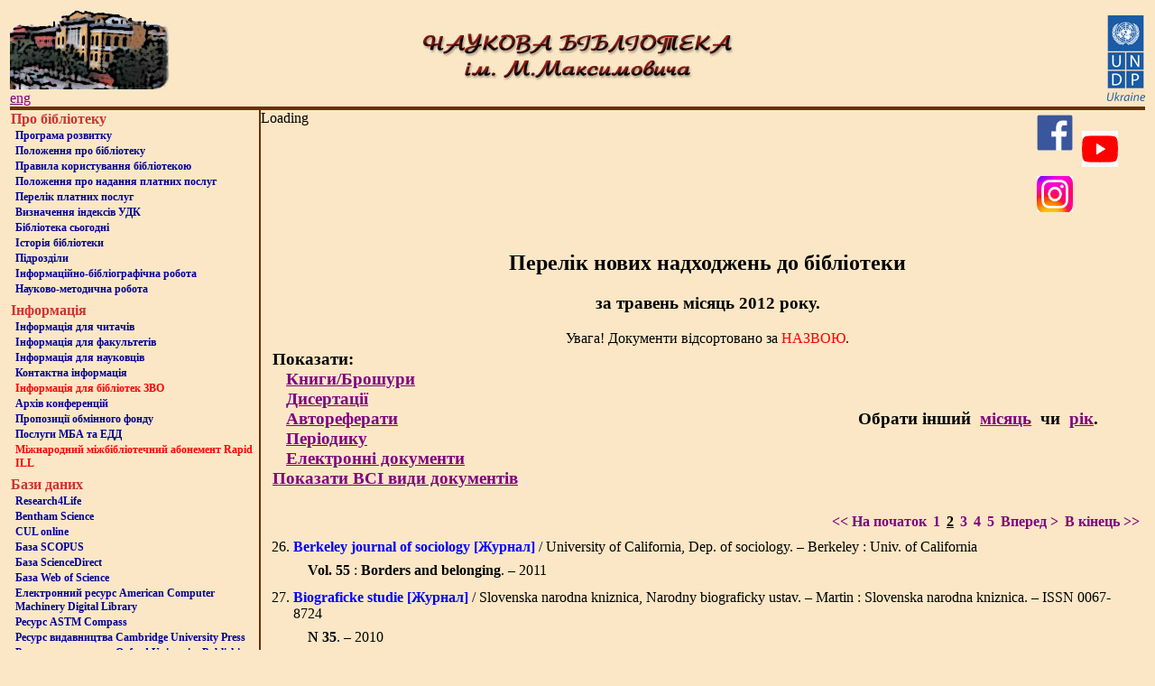

--- FILE ---
content_type: text/html; charset=WINDOWS-1251
request_url: http://www.library.univ.kiev.ua/ukr/elcat/new.php3?2&selector=0&year=2012&month=%F2%F0%E0%E2%E5%ED%FC&cid=110265
body_size: 83249
content:
<!DOCTYPE HTML PUBLIC "-//W3C//DTD HTML 4.0 Transitional//EN">
<html>
<head>
<meta http-equiv="Content-Type" content="text/html; charset=windows-1251">
<meta name="language" content="ua">
<meta name="robots" content="ALL">
<meta name="Author" content="Ruslan Yawdoshak, Irina Kravchenko, Mykola Dzham, Mykytenko Oleksiy">
<meta name="reply-to" content="www@library.univ.kiev.ua">
<meta name="Description" lang="ukr" content="Наукова бібліотека імені Михайла Максимовича цє структурний підрозділ Київського національного університету імені Тараса Шевченка,
та є однією з найбільших і найстаріших вузівських бібліотек. Веб-сайт бібліотеки містить електронний каталог наявних видань, інші онлайнові сервіси та багато різної інформації для читачів.">
<meta name="Description" lang="rus" content="Научная библиотека имени Михаила Максимовича - это структурное подразделение Киевского национального университета имени Тараса Шевченко, и является одной из наибольших и старейших вузовских библиотек. Веб-сайт библиотеки содержит электронный каталог изданий, имеющихся в наличии, другие онлайновые сервисы и много различной информации для читателей.">
<meta name="Description" lang="en" content="Maksymovych scientific library is a department of Kyiv national Taras Shevchenko university. This library is one of the largest and oldest university libraries. The library's Web-site contains electronic catalog, online services and much more useful information for readers.">
<meta name="Keywords" lang="ukr" content="бібліотека, максимович, університет, шевченко, київ, україна, електронний, каталог, книги, журнали, z3950">
<meta name="Keywords" lang="rus" content="библиотека, максимович, шевченко, киев, украина, электронный, каталог, книги, журналы, z3950">
<meta name="Keywords" lang="en" content="library, maksymovych, university, shevchenko, kyiv, ukraine, databases, catalogue, books, magazine, z3950">
<script language="JavaScript" type="text/javascript">
// <!--

  (function(i,s,o,g,r,a,m){i['GoogleAnalyticsObject']=r;i[r]=i[r]||function(){
  (i[r].q=i[r].q||[]).push(arguments)},i[r].l=1*new Date();a=s.createElement(o),
  m=s.getElementsByTagName(o)[0];a.async=1;a.src=g;m.parentNode.insertBefore(a,m)
  })(window,document,'script','//www.google-analytics.com/analytics.js','ga');
  ga('create', 'UA-73020337-1', 'auto');
  ga('send', 'pageview');
   

   function show_title(id, time)
   {
         document.getElementById(id).style.display='block';
         var t=setTimeout("document.getElementById('"+id+"').style.display='none';",time);
   }

   function show_title1(id)
   {
         document.getElementById(id).style.display="none";
   }

   function clear_form1()
   {
     if (document.search_f.title.value.length>0||document.search_f.author.value.length>0||document.search_f.publish.value.length>0||document.search_f.yearFst.value.length>0&&document.search_f.yearLst.value.length>0)
     {
                document.search_f.title.value="";
                document.search_f.author.value="";
                document.search_f.publish.value="";
                document.search_f.yearFst.value="";
                document.search_f.yearLst.value="";
     }
     document.search_f.docType.checked=true;
     document.search_f.docType1.checked=true;
     document.search_f.docType2.checked=true;
     document.search_f.docType3.checked=true;
     document.search_f.docType4.checked=true;
     document.search_f.docType5.checked=true;
     document.search_f.docType6.checked=true;
     document.search_f.authStrict1.checked=false;
     /*thematical search related fields*/
     /*
     if(document.search_f.hiddenThemes.value.length!=0 || document.search_f.themePath.value.length!=0)
     {
         document.search_f.hiddenThemes.value="";
         document.search_f.themePath.value="";
         document.getElementById('themeFormPlace').innerHTML="";
     }
     */
   }

   function clear_form()
   {
     if (document.search_f.title.value.length>0||document.search_f.author.value.length>0||document.search_f.publish.value.length>0||document.search_f.yearFst.value.length>0&&document.search_f.yearLst.value.length>0)
     {
                document.search_f.title.value="";
                document.search_f.author.value="";
                document.search_f.publish.value="";
                document.search_f.yearFst.value="";
                document.search_f.yearLst.value="";
     }

     /*thematical search related fields*/
     /*
     if(document.search_f.hiddenThemes.value.length!=0 || document.search_f.themePath.value.length!=0)
     {
         document.search_f.hiddenThemes.value="";
         document.search_f.themePath.value="";
         document.getElementById('themeFormPlace').innerHTML="";
     }
     */
   }

     function check_empty_t()
    {
        var almsg='';
        var almsq_tm=0;
        if(document.forms['search_f'].hiddenThemes3.value.length>0)
        {
           almsq_tm=1;
        }
        if (document.search_f.title.value.length==0&&document.search_f.author.value.length==0)
        {
                //alert("Ви не заповнили жодного з полів!");
                //return;
                almsg+='Поле "Автор" або "Назва" має бути заповненим!';
        }
        //else
        //{
        //if (document.search_f.title.value.length<3&&document.search_f.author.value.length==0&&document.search_f.publish.value.length==0&&document.search_f.yearFst.value.length==0&&document.search_f.yearLst.value.length==0)
        if(document.search_f.title.value.length<3&&document.search_f.title.value.length>0)
        {
            //alert("Поле 'Назва' повинно містити не менше 3-х символів!");
            almsg+='Поле "Назва" повинно містити не менше 3-х символів!';
        }
        //else
        //{
        //if (document.search_f.author.value.length<2&&document.search_f.title.value.length==0&&document.search_f.publish.value.length==0&&document.search_f.yearFst.value.length==0&&document.search_f.yearLst.value.length==0)
        if(document.search_f.author.value.length<2&&document.search_f.author.value.length>0)
        {
            //alert("Поле 'Автор' повинно містити не менше 2-х символів!");
            almsg+='\rПоле "Автор" повинно містити не менше 2-х символів!';
        }
        //else
        //{
        //if (document.search_f.title.value.length<3&&document.search_f.author.value.length<2&&document.search_f.publish.value.length==0&&document.search_f.yearFst.value.length==0&&document.search_f.yearLst.value.length==0)
        if((document.search_f.yearFst.value.length<4 && document.search_f.yearFst.value.length>0) || (document.search_f.yearLst.value.length<4 && document.search_f.yearLst.value.length>0))
        {
            //almsg='Поле "Назва" повинно містити не менше 3-х символів!\r';
            //almsg=almsg+'Поле "Автор" повинно містити не менше 2-х символів!';
            //alert(almsg);
            almsg+='\rПоля "Рік видання" мають складатися з 4-х цифр!';
        }

        //else
        //{
        if (almsq_tm==0)
        {
             if(almsg.length>0) alert(almsg);
             else document.search_f.submit();
        }else
        {
             document.search_f.submit();
        }
        //}
        //}
        //}
        //}

    }

    function check_empty_d()
    {
        var almsg='';
        if (document.search_f.title.value.length==0&&document.search_f.author.value.length==0)
        {
                //alert("Ви не заповнили жодного з полів!");
                //return;
                almsg+='Поле "Автор" або "Назва" має бути заповненим!';
        }
        //else
        //{
        //if (document.search_f.title.value.length<3&&document.search_f.author.value.length==0&&document.search_f.publish.value.length==0&&document.search_f.yearFst.value.length==0&&document.search_f.yearLst.value.length==0)
        if(document.search_f.title.value.length<3&&document.search_f.title.value.length>0)
        {
            //alert("Поле 'Назва' повинно містити не менше 3-х символів!");
            almsg+='Поле "Назва" повинно містити не менше 3-х символів!';
        }
        //else
        //{
        //if (document.search_f.author.value.length<2&&document.search_f.title.value.length==0&&document.search_f.publish.value.length==0&&document.search_f.yearFst.value.length==0&&document.search_f.yearLst.value.length==0)
        if(document.search_f.author.value.length<2&&document.search_f.author.value.length>0)
        {
            //alert("Поле 'Автор' повинно містити не менше 2-х символів!");
            almsg+='\rПоле "Автор" повинно містити не менше 2-х символів!';
        }
        //else
        //{
        //if (document.search_f.title.value.length<3&&document.search_f.author.value.length<2&&document.search_f.publish.value.length==0&&document.search_f.yearFst.value.length==0&&document.search_f.yearLst.value.length==0)
        if((document.search_f.yearFst.value.length<4 && document.search_f.yearFst.value.length>0) || (document.search_f.yearLst.value.length<4 && document.search_f.yearLst.value.length>0))
        {
            //almsg='Поле "Назва" повинно містити не менше 3-х символів!\r';
            //almsg=almsg+'Поле "Автор" повинно містити не менше 2-х символів!';
            //alert(almsg);
            almsg+='\rПоля "Рік видання" мають складатися з 4-х цифр!';
        }

        //else
        //{
        if(almsg.length>0) alert(almsg);
        else document.search_f.submit();
        //}
        //}
        //}
        //}

    }
        function err_opis_lib()        {             ermessage = prompt ("Вкажіть, будь ласка, помилку:","Опис помилки");         }
        function err_opis()        {                 alert("Дякуємо за повідомлення.\r Найближим часом помилку буде виправлено");         }
        function add_book()        {        alert("Документ додано до замовлення");         }
        function add_book1()        {        alert("Документ додано в список");         }
        function check_order_inf()
                {
                if (document.order_send_f.last_name.value.length==0||document.order_send_f.name.value.length==0||document.order_send_f.patr.value.length==0)
                        {
                        alert("Ви повинні заповнити всі поля!");
                        }
                        else
                                {
                                if (document.order_send_f.email.value.length!=0)
                                        {
                                        emailHasAt = document.order_send_f.email.value.indexOf('@');
                                        emailHasPeriod = document.order_send_f.email.value.indexOf('.');
                                if (emailHasAt == -1 || emailHasPeriod == -1)
                                        {
                                        alert("Неправильна e-mail адреса!\rБудь ласка, перевірте ще раз!");
                                        }
                                        else
                                                {
                                                document.order_send_f.submit();
                                                }
                                        }
                                                else document.order_send_f.submit();
                 }
         }
          function chg_col_l(theelement, onoff)
{
   if (onoff)
   {
      theelement.style.color = "#0000FF";
   }
   else
   {
      theelement.style.color = "#000099";
   }
}
function show(){
        helpWindow=window.open("","","width=620,height=450");
        helpWindow.document.write("<html><head><title>Допомога з використання системи замовлення книг</title></head><body>");
                helpWindow.document.write("<font size=1>");
        // helpWindow.document.write("Послідовність дій, яку потрібно виконати для замовлення книжок:<br>");
        helpWindow.document.write("<ol type='1' ><LI> Знайти потрібну Вам книжку в <A HREF='poshuk.php3' target='_blank'>електронній картотеці книг</a>.");
        helpWindow.document.write("<LI> Відкрити <B>детальний опис книжки</B> за допомогою натискання лівої кнопки миші на <B>короткому описі книжки</B> в таблиці результатів пошуку.");
        helpWindow.document.write("<LI> Натиснути кнопку '<B>Додати до замовлення</B>' в формі детального опису книжки.");
        helpWindow.document.write("<LI>Повторити пункти 1,2,3 для всіх необхідних Вам книжок.");
        helpWindow.document.write("<LI>Натиснути на напис '<B><U>Ваше замовлення</U></B>'.");
        helpWindow.document.write("<LI>В формі <B>перегляду замовлення</B> можна вилучити з замовлення будь-яку книгу, якщо, наприклад, Ви випадково додали її до замовлення.");
        helpWindow.document.write("<LI>Для оформлення замовлення потрібно натиснути '<U><B>Оформити замовлення</B></U>'.");
        helpWindow.document.write("<LI>Відкриється форма з запитом про наявність у Вас читацького квитка. Потрібно натиснути на кнопку '<B>Так</B>' або '<B>Ні</B>'.");
        helpWindow.document.write("<LI>В наступній формі, читачі, що мають читацький квиток, вказують його номер, а читачі без читацького квитка заповняють ПІБ, відношення до університету, E-mail. Також проводиться вибір місця видачі, на якому читач бажає отримати літературу, та натискається кнопка '<B>Замовити</B>'.");
                helpWindow.document.write("<LI>Після натискання кнопки '<B>Замовити</B>', система повідомить або про подання замовлення, або про помилку, та вкаже її причину.</ol>");
        helpWindow.document.write("Ваше замовлення буде розглянуто протягом 2-х годин (<I>в робочий час бібліотеки</I>), а результат буде повідомлений <B>електронною поштою</B>.<BR>Читачі, які мають <B>пластиковий читацький квиток</B>, можуть переглянути стан своїх замовлень та стан абонементу за допомогою <A HREF='order_history.php' target='_blank'><B>форми перегляду історії замовлень</B></A>.</font>");
        helpWindow.document.write("</body ></html>");
    helpWindow.document.close();
        }
        function checkWhich(evt) {
evt = (evt) ? evt : (window.event) ? window.event : '';
if (evt) {
   var thingPressed='';
   var elem=(evt.target)?evt.target:evt.srcElement;
   if (evt.which) {
      thingPressed=evt.which;
   } else {
        if (elem.type=='text') {
                   thingPressed=evt.keyCode;
                }
   }
   if (thingPressed=='13') {
   check_empty_d();
   }
}
return false;
}

function check_pin(evt) {
/* evt = (window.event) ? window.event : '';
 if (evt) {
   var elem=(evt.target)?evt.target:evt.srcElement;
   var thingPressed=evt.keyCode;
   if (elem.name=="db_user" && thingPressed=="16") {
                document.pin.reader.focus();
        }
 } else { return false;}

                if(event.keyCode=='113'){
                        document.pin.reader.focus();
                }
*/
}

function spamblockmailto (domain, account, text) {
 var myat = String.fromCharCode(64); // @
 document.write('<a href="mailto:');
 document.write(account + myat + domain);
 if (text==null || text.length==0) {
  document.write('">'); document.write(account + myat + domain);
 } else
  document.write('" title="'+text+'">'+text);
 document.write('<\/a>');
}
// -->
</script>

<title>Бібліотека :: Перелік нових надходжень за травень місяць 2012 року.</title>

<link rel=stylesheet type=text/css href=/css/common.css>
</head>
<body class="fon" link="Purple" vlink="#400040" alink="#C000C0">
 <table width="100%" border="0">
 <tr><td>

 <table width="100%" border="0" cellspacing="0" cellpadding="0">
 <colgroup width="33%">
 <colgroup width="34%">
 <colgroup width="33%">
  <tr>
    <td border=0 align="left"><a href="/ukr/title4.php3"><img src="/images/librarynew6.jpg" border=0 alt="Головна сторiнка"></a><BR>
        <A HREF="/eng/title4.php3">eng</A>
    </td>
        <td align="center"><img src="/images/zagolov.jpg" border=0 alt="Наукова бібліотека ім. М. Максимовича"></td>
        <td align="right"> <a href="http://www.undp.org.ua/ua" target="_blank"><img src="/images/undp.jpg"  border="0" alt="UNDP in Ukraine"></a>
                </td>
  </tr>
  <tr>
  </tr>
  <tr>
   <td bgcolor="#663300" colspan="3" align="left" width="100%" height="4">
   <!-- <img src="/images/Image5.jpg" height="4" border="0" alt=""> -->
   </td>
  </tr>

</table>


<table width="100%"  border="0" cellpadding="0" cellspacing="0" CLASS="fon">
<tr><td width="22%" valign="top" rowspan="2" >
   <table border="0" cellpadding="1" cellspacing="0">
    <tr><td class="topic">Про бiблiотеку</td></tr>
        <tr><td><div class="marglin"><a href="/ukr/about/programa_rozvytku_2020-2025.pdf" class=links onmouseover="chg_col_l(this, 1)" onmouseout="chg_col_l(this, 0)">Програма розвитку</a></div></td></tr>
        <tr><td><div class="marglin"><a href="/ukr/about/statut2022.php3" class=links onmouseover="chg_col_l(this, 1)" onmouseout="chg_col_l(this, 0)">Положення про бiблiотеку</a></div></td></tr>
        <tr><td><div class="marglin"><a href="/ukr/res/pravyla.pdf" class=links onmouseover="chg_col_l(this, 1)" onmouseout="chg_col_l(this, 0)">Правила користування бібліотекою</a></div></td></tr>
        <tr><td><div class="marglin"><a href="/ukr/res/pol_pl_poslug.pdf" class=links onmouseover="chg_col_l(this, 1)" onmouseout="chg_col_l(this, 0)">Положення про надання платних послуг</a></div></td></tr>
        <tr><td><div class="marglin"><a href="/ukr/res/pl_poslugi_20241001.pdf" class=links onmouseover="chg_col_l(this, 1)" onmouseout="chg_col_l(this, 0)">Перелік платних послуг</a></div></td></tr>
        <tr><td><div class="marglin"><a href="/ukr/res/udk_info.php3" class=links onmouseover="chg_col_l(this, 1)" onmouseout="chg_col_l(this, 0)">Визначення індексів УДК</a></div></td></tr>
<!--        <tr><td><div class="marglin"><a href="/ukr/about/eknutshir.pdf" class=links onmouseover="chg_col_l(this, 1)" onmouseout="chg_col_l(this, 0)">Положення про репозитарій</a></div></td></tr> -->
        <!--<tr><td><div class="marglin"><a href="/ukr/about/certification-2015.php3" class=links onmouseover="chg_col_l(this, 1)" onmouseout="chg_col_l(this, 0)">Атестація</a></div></td></tr>-->
<!--        <tr><td><div class="marglin"><a href="/ukr/rada/rada.php3" class=links onmouseover="chg_col_l(this, 1)" onmouseout="chg_col_l(this, 0)">Бібліотечна Рада</a></div></td></tr>-->
        <tr><td><div class="marglin"><a href="/ukr/about/lib_today.php3" class=links onmouseover="chg_col_l(this, 1)" onmouseout="chg_col_l(this, 0)">Бiблiотека сьогоднi</a></div></td></tr>
        <tr><td><div class="marglin"><a href="/ukr/about/history.php3" class=links onmouseover="chg_col_l(this, 1)" onmouseout="chg_col_l(this, 0)">Iсторiя бібліотеки </a></div></td></tr>
        <tr><td><div class="marglin"><a href="/ukr/about/pidrozdil2013.php3" class=links onmouseover="chg_col_l(this, 1)" onmouseout="chg_col_l(this, 0)">Пiдроздiли</a></div></td></tr>
        <tr><td><div class="marglin"><a href="/ukr/science/inbib.php3" class=links onmouseover="chg_col_l(this, 1)" onmouseout="chg_col_l(this, 0)">Інформаційно-бібліографічна робота</a></div></td></tr>
        <tr><td><div class="marglin"><a href="/ukr/about/metod.php3" class=links onmouseover="chg_col_l(this, 1)" onmouseout="chg_col_l(this, 0)">Науково-методична робота</a></div></td></tr>
        <!--<tr><td><div class="marglin"><a href="/ukr/science/corporate.php3" class=links onmouseover="chg_col_l(this, 1)" onmouseout="chg_col_l(this, 0)">Корпоративні проекти</a></div></td></tr>-->
    <tr><td class="topic"><div class=margup>Iнформацiя</div></td></tr>
        <tr><td><div class="marglin"><a href="/ukr/res/info.php3" class=links onmouseover="chg_col_l(this, 1)" onmouseout="chg_col_l(this, 0)">Iнформацiя для читачiв</a></div></td></tr>
        <tr><td><div class="marglin"><a href="/ukr/res/zamovl.php3" class=links onmouseover="chg_col_l(this, 1)" onmouseout="chg_col_l(this, 0)">Iнформацiя для факультетiв</a></div></td></tr>
        <tr><td><div class="marglin"><a href="/ukr/res/scientist_info.php3" class=links onmouseover="chg_col_l(this, 1)" onmouseout="chg_col_l(this, 0)">Інформація для науковців</a></div></td></tr>
        <tr><td><div class="marglin"><a href="/ukr/cont/contact.php3" class=links onmouseover="chg_col_l(this, 1)" onmouseout="chg_col_l(this, 0)">Контактна iнформацiя</a></div></td></tr>
        <tr><td><div class="marglin"><a href="/ukr/for_lib/docs.php3" class=links onmouseover="chg_col_l(this, 1)" onmouseout="chg_col_l(this, 0)"><font color="red">Інформація для бібліотек ЗВО</font></a></div></td></tr>
        <!--<tr><td><div class="marglin"><a href="/ukr/dovidnyk/index.php3" class=links onmouseover="chg_col_l(this, 1)" onmouseout="chg_col_l(this, 0)">Довідник бібліотек ВНЗ III-IV рівнів акредитації за 2007 рік</a></div></td></tr>-->
<!--        <tr><td><div class="marglin"><a href="/ukr/for_lib/konf-2019all.php3" class=links onmouseover="chg_col_l(this, 1)" onmouseout="chg_col_l(this, 0)"><font color=red>КОНФЕРЕНЦІЇ</font></a></div></td></tr> -->
        <!--<tr><td><div class="marglin"><a href="/ukr/for_lib/konf-2018all.php3" class=links onmouseover="chg_col_l(this, 1)" onmouseout="chg_col_l(this, 0)"><font color=red>КОНФЕРЕНЦІЇ 2018</font></a></div></td></tr>-->
        <!--<tr><td><div class="marglin"><a href="/ukr/for_lib/konf-2017all.php3" class=links onmouseover="chg_col_l(this, 1)" onmouseout="chg_col_l(this, 0)"><font color=red>КОНФЕРЕНЦІЇ 2017</font></a></div></td></tr>-->
        <!--<tr><td><div class="marglin"><a href="/ukr/for_lib/konf-2016all.php3" class=links onmouseover="chg_col_l(this, 1)" onmouseout="chg_col_l(this, 0)"><font color=red>КОНФЕРЕНЦІЇ 2016</font></a></div></td></tr>-->
        <!--<tr><td><div class="marglin"><a href="/ukr/for_lib/konf-2015all.php3" class=links onmouseover="chg_col_l(this, 1)" onmouseout="chg_col_l(this, 0)"><font color=red>КОНФЕРЕНЦІЇ 2015</font></a></div></td></tr>-->
        <!--<tr><td><div class="marglin"><a href="/ukr/for_lib/konf-2014all.php3" class=links onmouseover="chg_col_l(this, 1)" onmouseout="chg_col_l(this, 0)"><font color=red>КОНФЕРЕНЦІЇ 2014</font></a></div></td></tr>-->
        <!--<tr><td><div class="marglin"><a href="/ukr/for_lib/konf-2013all.php3" class=links onmouseover="chg_col_l(this, 1)" onmouseout="chg_col_l(this, 0)"><font color=red>КОНФЕРЕНЦІЇ 2013</font></a></div></td></tr>
        <tr><td><div class="marglin"><a href="/ukr/for_lib/konf-2012.php3" class=links onmouseover="chg_col_l(this, 1)" onmouseout="chg_col_l(this, 0)"><font color=red>КОНФЕРЕНЦІЯ 2012</font></a></div></td></tr>
        <tr><td><div class="marglin"><a href="/ukr/for_lib/konf-2012/decision_konf_2012.pdf" class=links onmouseover="chg_col_l(this, 1)" onmouseout="chg_col_l(this, 0)"><font color=red>Рішення конференції&nbsp;2012</font></a></div></td></tr>-->
        <!--<tr><td><div class="marglin"><a href="/ukr/for_lib/konf-2011t.php3" class=links onmouseover="chg_col_l(this, 1)" onmouseout="chg_col_l(this, 0)"><font color=red>Нарада у Тернополі</font></a></div></td></tr>
        <tr><td><div class="marglin"><a href="/ukr/for_lib/recommendation-2011.doc" class=links onmouseover="chg_col_l(this, 1)" onmouseout="chg_col_l(this, 0)">Рекомендації конференції 2011</a></div></td></tr>-->
        <!--<tr><td><div class="marglin"><a href="/ukr/for_lib/konf-2011.php3" class=links onmouseover="chg_col_l(this, 1)" onmouseout="chg_col_l(this, 0)"><font color=red>КОНФЕРЕНЦІЯ 2011</font></a></div></td></tr>-->
        <!--<tr><td><div class="marglin"><a href="/ukr/for_lib/uzhgor-2010.php3" class=links onmouseover="chg_col_l(this, 1)" onmouseout="chg_col_l(this, 0)">Нарада в Ужгороді</a></div></td></tr>-->
        <tr><td><div class="marglin"><a href="/ukr/for_lib/konf-all.php3" class=links onmouseover="chg_col_l(this, 1)" onmouseout="chg_col_l(this, 0)">Архів конференцій</a></div></td></tr>
        <!--<tr><td><div class="marglin"><a href="http://library.lp.edu.ua/node/154" class=links onmouseover="chg_col_l(this, 1)" onmouseout="chg_col_l(this, 0)"><font color=red>НУ "Львівська політехніка"</font></a></div></td></tr>-->
        <!--<tr><td><div class="marglin"><a href="/ukr/for_lib/konf-2009i.php3" class=links onmouseover="chg_col_l(this, 1)" onmouseout="chg_col_l(this, 0)"><font color=red>КОНФЕРЕНЦІЯ 2009 - ПОСЕЛЕННЯ</font></a></div></td></tr>-->
        <!--<tr><td><div class="marglin"><a href="/ukr/vystavka/200911/index.php3" class=links onmouseover="chg_col_l(this, 1)" onmouseout="chg_col_l(this, 0)"><font color=red>Каталог книжкової виставки</font></a></div></td></tr>-->
        <!--<tr><td><div class="marglin"><a href="/ukr/for_lib/konf-don-2009.php3" class=links onmouseover="chg_col_l(this, 1)" onmouseout="chg_col_l(this, 0)"><font color=red>КОНФЕРЕНЦІЯ ДонНУЕТ</font></a></div></td></tr>-->
        <!--<tr><td><div class="marglin"><a href="/ukr/for_lib/forum-20090717-info.doc" class=links onmouseover="chg_col_l(this, 1)" onmouseout="chg_col_l(this, 0)"><font color=red>МІЖНАРОДНИЙ ФОРУМ</font></a></div></td></tr>-->
        <!--<tr><td><div class="marglin"><a href="/ukr/for_lib/konf-2008.php3" class=links onmouseover="chg_col_l(this, 1)" onmouseout="chg_col_l(this, 0)">КОНФЕРЕНЦІЯ 2008</a></div></td></tr>-->
        <!--<tr><td><div class="marglin"><a href="/ukr/for_lib/stats-tab.doc" class=links onmouseover="chg_col_l(this, 1)" onmouseout="chg_col_l(this, 0)">УВАГА, СТАТ. ПОКАЗНИКИ!</a></div></td></tr>-->
        <tr><td><div class="marglin"><a href="/ukr/exchange/index.php3" class=links onmouseover="chg_col_l(this, 1)" onmouseout="chg_col_l(this, 0)">Пропозиції обмінного фонду</a></div></td></tr>
        <tr><td><div class="marglin"><a href="/ukr/mba/mba.php3" class=links onmouseover="chg_col_l(this, 1)" onmouseout="chg_col_l(this, 0)">Послуги МБА та ЕДД</a></div></td></tr>
        <tr><td><div class="marglin"><a href="/ukr/mba/rapid.php3" class=links onmouseover="chg_col_l(this, 1)" onmouseout="chg_col_l(this, 0)"><font color="red">Міжнародний міжбібліотечний абонемент Rapid ILL</font></a></div></td></tr>
        <!--<tr><td><div class="marglin"><a href="/ukr/vacancies/vacancy.php3" class=links onmouseover="chg_col_l(this, 1)" onmouseout="chg_col_l(this, 0)">Вакансії</a></div></td></tr>-->
        <tr><td class="topic"><a name="FullTextDB"><div class=margup>Бази даних</div></a></td></tr>
        <!--<tr><td><div class="marglin"><a href="http://scilib.univ.kiev.ua" class=links target="_blank" onmouseover="chg_col_l(this, 1)" onmouseout="chg_col_l(this, 0)">Реферативна бiблiографiя перiодики </a></div></td></tr>-->
        
                <tr><td><div class="marglin"><a href="/ukr/onlinedb/research4life.php3" class=links onmouseover="chg_col_l(this, 1)" onmouseout="chg_col_l(this, 0)">Research4Life</a></div></td></tr>
                <tr><td><div class="marglin"><a href="/ukr/onlinedb/benthamscience.php3" class=links onmouseover="chg_col_l(this, 1)" onmouseout="chg_col_l(this, 0)">Bentham Science</a></div></td></tr>
                <tr><td><div class="marglin"><a href="/ukr/onlinedb/cul.php3" class=links onmouseover="chg_col_l(this, 1)" onmouseout="chg_col_l(this, 0)">CUL online</a></div></td></tr>
                <!--<tr><td><div class="marglin"><a href="/ukr/onlinedb/integrum.php3" class=links onmouseover="chg_col_l(this, 1)" onmouseout="chg_col_l(this, 0)">База Інтегрум</a></div></td></tr>-->
                <!--<tr><td><div class="marglin"><a href="/ukr/onlinedb/rubricon.php3" class=links onmouseover="chg_col_l(this, 1)" onmouseout="chg_col_l(this, 0)">База Рубрикон</a></div></td></tr>-->
<!--                <tr><td><div class="marglin"><a href="/ukr/onlinedb/nytimes.php3" class=links onmouseover="chg_col_l(this, 1)" onmouseout="chg_col_l(this, 0)">The New York Times</a></div></td></tr>-->
                <tr><td><div class="marglin"><a href="/ukr/onlinedb/scopus.php3" class=links onmouseover="chg_col_l(this, 1)" onmouseout="chg_col_l(this, 0)">База SCOPUS</a></div></td></tr>
                <tr><td><div class="marglin"><a href="/ukr/onlinedb/sciencedirect.php3" class=links onmouseover="chg_col_l(this, 1)" onmouseout="chg_col_l(this, 0)">База ScienceDirect</a></div></td></tr>
<!--                <tr><td><div class="marglin"><a href="/ukr/onlinedb/scival.php3" class=links onmouseover="chg_col_l(this, 1)" onmouseout="chg_col_l(this, 0)">База SciVal</a></div></td></tr>-->
                <tr><td><div class="marglin"><a href="/ukr/onlinedb/webofscience.php3" class=links onmouseover="chg_col_l(this, 1)" onmouseout="chg_col_l(this, 0)">База Web&nbsp;of&nbsp;Science</a></div></td></tr>

                <tr><td><div class="marglin"><a href="/ukr/onlinedb/acm.php3" class=links onmouseover="chg_col_l(this, 1)" onmouseout="chg_col_l(this, 0)">Електронний ресурс American Computer Machinery Digital Library</a></div></td></tr>
                <tr><td><div class="marglin"><a href="/ukr/onlinedb/compass.php3" class=links onmouseover="chg_col_l(this, 1)" onmouseout="chg_col_l(this, 0)">Ресурс ASTM Compass</a></div></td></tr>
                <tr><td><div class="marglin"><a href="/ukr/onlinedb/cambridge.php3" class=links onmouseover="chg_col_l(this, 1)" onmouseout="chg_col_l(this, 0)">Ресурс видавництва Cambridge University Press</a></div></td></tr>
                <tr><td><div class="marglin"><a href="/ukr/onlinedb/oup.php3" class=links onmouseover="chg_col_l(this, 1)" onmouseout="chg_col_l(this, 0)">Ресурс видавництва Oxford University Publishing</a></div></td></tr>
                <tr><td><div class="marglin"><a href="/ukr/onlinedb/nature.php3" class=links onmouseover="chg_col_l(this, 1)" onmouseout="chg_col_l(this, 0)">Науковий журнал  Nature</a></div></td></tr>


                <!--<tr><td><div class="marglin"><a href="/ukr/onlinedb/imf.php3" class=links onmouseover="chg_col_l(this, 1)" onmouseout="chg_col_l(this, 0)">Повнотекстова база МВФ</a></div></td></tr>-->
                <!--<tr><td><div class="marglin"><a href="/ukr/onlinedb/rsc.php3" class=links onmouseover="chg_col_l(this, 1)" onmouseout="chg_col_l(this, 0)">Повнотекстові бази RSC</a></div></td></tr>-->
<!--                <tr><td><div class="marglin"><a href="/ukr/onlinedb/ebsco2020.php3" class=links onmouseover="chg_col_l(this, 1)" onmouseout="chg_col_l(this, 0)">Бази EBSCO</a></div></td></tr>-->
                <!--<tr><td><div class="marglin"><a href="/ukr/onlinedb/oare.php3" class=links onmouseover="chg_col_l(this, 1)" onmouseout="chg_col_l(this, 0)">Бази періодики OARE</a></div></td></tr>-->
                <!--<tr><td><div class="marglin"><a href="/ukr/onlinedb/iop.php3" class=links onmouseover="chg_col_l(this, 1)" onmouseout="chg_col_l(this, 0)">База періодики IOP</a></div></td></tr>-->
                <!--<tr><td><div class="marglin"><a href="/ukr/onlinedb/blackwell.php3" class=links onmouseover="chg_col_l(this, 1)" onmouseout="chg_col_l(this, 0)">Бази періодики BLACKWELL</a></div></td></tr>-->
                <tr><td><div class="marglin"><a href="/ukr/onlinedb/springer.php3" class=links onmouseover="chg_col_l(this, 1)" onmouseout="chg_col_l(this, 0)">Платформа Springer Link</a></div></td></tr>
                <!--<tr><td><div class="marglin"><a href="/ukr/onlinedb/wiley.php3" class=links onmouseover="chg_col_l(this, 1)" onmouseout="chg_col_l(this, 0)">Видавництво Wiley</a></div></td></tr>-->
                <!--<tr><td><div class="marglin"><a href="/ukr/onlinedb/aip.php3" class=links onmouseover="chg_col_l(this, 1)" onmouseout="chg_col_l(this, 0)">Журнали AIP</a></div></td></tr>-->
                <!--<tr><td><div class="marglin"><a href="/ukr/onlinedb/aps.php3" class=links onmouseover="chg_col_l(this, 1)" onmouseout="chg_col_l(this, 0)">Журнали APS</a></div></td></tr>-->
                <!--<tr><td><div class="marglin"><a href="/ukr/onlinedb/ieee.php3" class=links onmouseover="chg_col_l(this, 1)" onmouseout="chg_col_l(this, 0)">Журнали IEEE</a></div></td></tr>-->
                <!--<tr><td><div class="marglin"><a href="/ukr/onlinedb/emerald.php3" class=links onmouseover="chg_col_l(this, 1)" onmouseout="chg_col_l(this, 0)">Журнали Emerald</a></div></td></tr>-->
                <!--<tr><td><div class="marglin"><a href="/ukr/onlinedb/nejm.php3" class=links onmouseover="chg_col_l(this, 1)" onmouseout="chg_col_l(this, 0)">Журнал NEJM</a></div></td></tr>-->
                <!--<tr><td><div class="marglin"><a href="/ukr/onlinedb/bioone.php3" class=links onmouseover="chg_col_l(this, 1)" onmouseout="chg_col_l(this, 0)">Система BioOne</a></div></td></tr>-->
<!--                <tr><td><div class="marglin"><a href="/ukr/onlinedb/medicine.php3" class=links onmouseover="chg_col_l(this, 1)" onmouseout="chg_col_l(this, 0)">Access Medicine</a></div></td></tr> -->

                <tr><td><div class="marglin"><a href="/ukr/elresurs.php3" class=links onmouseover="chg_col_l(this, 1)" onmouseout="chg_col_l(this, 0)">Електронні ресурси відкритого доступу</a></div></td></tr>
<!--                <tr><td><div class="marglin"><a href="/ukr/elresurs2022.php3" class=links onmouseover="chg_col_l(this, 1)" onmouseout="chg_col_l(this, 0)">Електронні ресурси відкритого доступу 2022</a></div></td></tr>-->
                <!--<tr><td><div class="marglin"><a href="http://www.emis.de/ZMATH" class=links target="_blank" onmouseover="chg_col_l(this, 1)" onmouseout="chg_col_l(this, 0)">Zentralblatt MATH</a></div></td></tr>-->
                <!--<tr><td><div class="marglin"><a href="http://www.ebiblioteka.ru/" class=links onmouseover="chg_col_l(this, 1)" onmouseout="chg_col_l(this, 0)">База "Видання України"</a></div></td></tr>-->
                <!--<tr><td><div class="marglin"><a href="/ukr/onlinedb/int.php3" class=links onmouseover="chg_col_l(this, 1)" onmouseout="chg_col_l(this, 0)">Бази періодики INTEGRUM.RU</a></div></td></tr>-->
                <!--<tr><td><div class="marglin"><a href="http://www.uran.ua/biblio/index.htm" class=links onmouseover="chg_col_l(this, 1)" onmouseout="chg_col_l(this, 0)"  target="_blank">Ресурси URAN</a></div></td></tr>-->
                <!--<tr><td><div class="marglin"><a href="/ukr/onlinedb/eljornlib.php3" class=links onmouseover="chg_col_l(this, 1)" onmouseout="chg_col_l(this, 0)">Бібліотека електронних журналів</a></div></td></tr>--><tr><td><br><div class="marglin"><a href="/ukr/title4.php3" class=title>НОВИНИ</a></div><br /></td></tr>
        <!--<tr><td><br><div class="marglin"><a href="http://www.library.univ.kiev.ua/ukr/serv2010/index.php3" class=title rel="nofollow"><font color=red>Розклад видачі літератури</font></a></div></td></tr>-->
<!--        <noindex><tr><td><br><div class="marglin"><a rel="nofollow" href="http://www.library.univ.kiev.ua/ukr/relations/index.php" class=title rel="nofollow"><font color=red>ФОРУМ</font></a></div><br></td></tr></noindex>-->
        <!--<tr><td class="topic"><br><div class=margup>До 175-річчя Київського національного університету</div></td></tr>-->
        <!--<tr><td><div class="marglin"><a href="/ukr/175/biblio.doc" class=links onmouseover="chg_col_l(this, 1)" onmouseout="chg_col_l(this, 0)" onClick="location.href='/ukr/175/biblio.doc'; return false">Література з історії університету</a></div></td></tr>-->
        <!--<tr><td><div class="marglin"><a href="/ukr/elcat/univ175b.php3" class=links onmouseover="chg_col_l(this, 1)" onmouseout="chg_col_l(this, 0)" onClick="location.href='/ukr/elcat/univ175b.php3'; return false">Видання до ювілею</a></div></td></tr>-->
        <!--<tr><td><div class="marglin"><a href="/ukr/elcat/univ175a.php3" class=links onmouseover="chg_col_l(this, 1)" onmouseout="chg_col_l(this, 0)" onClick="location.href='/ukr/elcat/univ175a.php3'; return false">Публікації до ювілею</a></div></td></tr>-->

        <tr><td><div class="marglin"><a href="/ukr/vystavka/vystavka.php3" class=title onmouseover="chg_col_l(this, 1)" onmouseout="chg_col_l(this, 0)" onClick="location.href='/ukr/vystavka/vystavka.php3'; return false"><font color=red>ВИСТАВКА З&nbsp;ІСТОРІЇ&nbsp;УНІВЕРСИТЕТУ</font></a></div><br></td></tr>
        <tr><td><div class="marglin"><a href="/ukr/vystavka/library/index.php3" class=title onmouseover="chg_col_l(this, 1)" onmouseout="chg_col_l(this, 0)" onClick="location.href='/ukr/vystavka/library/index.php3'; return false"><font color=red>ВИСТАВКА З&nbsp;ІСТОРІЇ&nbsp;БІБЛІОТЕКИ</font></a></div><br></td></tr>
<!--        <tr><td><div class="marglin"><a href="/ukr/vystavka/maksymovych/index.php3" class=title onmouseover="chg_col_l(this, 1)" onmouseout="chg_col_l(this, 0)">Виставка до&nbsp;ювілею М.О.&nbsp;Максимовича</a></div><br></td></tr> -->

        <tr><td><div class="marglin"><a href="http://www.library.univ.kiev.ua/ukr/vystavka/other/shevchenko_2014.pdf" class=title onmouseover="chg_col_l(this, 1)" onmouseout="chg_col_l(this, 0)" onClick="location.href='http://www.library.univ.kiev.ua/ukr/vystavka/other/shevchenko_2014.pdf'; return false"><font color=red>ВИСТАВКА "Видання&nbsp;"Кобзаря"</font></a></div><br></td></tr>
<!--        <tr><td><div class="marglin"><a href="/ukr/vystavka/other/index.php3" class=title onmouseover="chg_col_l(this, 1)" onmouseout="chg_col_l(this, 0)">КАТАЛОГИ КНИЖКОВИХ ВИСТАВОК</a></div></td></tr>-->
        <tr><td><div class="marglin"><a href="/ukr/vystavka/rsp_lit.php3" class=title onmouseover="chg_col_l(this, 1)" onmouseout="chg_col_l(this, 0)">РЕКОМЕНДАЦІЙНІ СПИСКИ ЛІТЕРАТУРИ</a></div><br /></td></tr>
        <tr><td><div class="marglin"><a href="/ukr/vystavka/rsp_viyna.php3" class=title onmouseover="chg_col_l(this, 1)" onmouseout="chg_col_l(this, 0)">Війна за Незалежність України</a></div></td></tr>
              <!--<tr><td><br><div class="marglin"><a href="/ukr/about/conf0507.php3" class=title>МІЖНАРОДНА КОНФЕРЕНЦІЯ</a></div></td></tr>-->
        <!--<tr><td><br><div class="marglin"><a href="/ukr/about/action.php3" class=title>АКЦІЯ!</a></div></td></tr>-->
        <!--<tr><td><br><div class="marglin"><a href="/ukr/for_lib/narada.php3" class=topic>УВАГА! НАРАДА!</a></div></td></tr>-->
        <!--<tr><td><br><div class="marglin"><a href="/ukr/presentations/shevchenko195.doc" class=topic>УВАГА ВИСТАВКА!</a></div></td></tr>-->
        <!--<tr><td><br><div class="marglin"><a href="/ukr/onlinedb/diss-rsl.php3" class=title >ПОВНОТЕКСТОВІ ДИСЕРТАЦІЇ</a></div></td></tr>-->
<!--        <tr><td><br><div class="marglin"><a href="/ukr/vystavka/vystavky.php3" class=title >Подарунки видавництв</a></div></td></tr> -->
<!--        <tr><td><br><div class="marglin"><a href="/ukr/publishers.php3" class=title ><font color=red>Пропозиції видавництв</font></a></div></td></tr>-->
                <tr><td><br><a href="/ukr/opis.php3" class=topic ><u>Електроннi ресурси</u></a></td></tr>
        <tr><td><div class="marglin"><a href="/ukr/elcat/new_nonjs/poshuk.php3" class=links onmouseover="chg_col_l(this, 1)" onmouseout="chg_col_l(this, 0)" onClick="location.href='/ukr/elcat/new/poshuk.php3'; return false">Електронний каталог</a></div></td></tr>
        <tr><td><div class="marglin"><a href="/ukr/iir/library/index.php" class=links onmouseover="chg_col_l(this, 1)" onmouseout="chg_col_l(this, 0)" onClick="location.href='/ukr/iir/library/index.php'; return false">Електронний каталог ІМВ та ІЖ</a></div></td></tr>
        <!--<tr><td><div class="marglin"><a href="/ukr/iir/lib-ced/index.php" class=links onmouseover="chg_col_l(this, 1)" onmouseout="chg_col_l(this, 0)" onClick="location.href='/ukr/iir/lib-ced/index.php'; return false">Електронний каталог ЦЄД при ІМВ</a></div></td></tr>-->
        <tr><td><div class="marglin"><a href="/ukr/viknu/library/index.php" class=links onmouseover="chg_col_l(this, 1)" onmouseout="chg_col_l(this, 0)" onClick="location.href='/ukr/viknu/library/index.php'; return false">Електронний каталог ВІКНУ</a></div></td></tr>
        <tr><td><div class="marglin"><a href="/ukr/puds/library/index.php" class=links onmouseover="chg_col_l(this, 1)" onmouseout="chg_col_l(this, 0)" onClick="location.href='/ukr/puds/library/index.php'; return false">Електронний каталог ННІ ПУДС</a></div></td></tr>

        <tr><td><div class="marglin"><a href="/ukr/elcat/new.php3" class=links onmouseover="chg_col_l(this, 1)" onmouseout="chg_col_l(this, 0)" onClick="location.href='/ukr/elcat/new.php3'; return false">Нові надходження</a></div></td></tr><tr><td><div class="marglin"><a href="/ukr/subscription/info.php3" class=links onmouseover="chg_col_l(this, 1)" onmouseout="chg_col_l(this, 0)" onClick="location.href='/ukr/subscription/info.php3'; return false">Передплачена періодика</a></div></td></tr><tr><td><div class="marglin"><a href="/ukr/fonds/visnyk/poshuk.php3" class=links onmouseover="chg_col_l(this, 1)" onmouseout="chg_col_l(this, 0)">Вісники КНУ</a></div></td></tr><tr><td><div class="marglin"><a href="/ukr/fonds/univmag/poshuk.php3" class=links onmouseover="chg_col_l(this, 1)" onmouseout="chg_col_l(this, 0)">Наукова періодика університету</a></div></td></tr><tr><td><div class="marglin"><a href="/ukr/bp/vyshcha_shkola.php3" class=links onmouseover="chg_col_l(this, 1)" onmouseout="chg_col_l(this, 0)">"Вища освіта і наука"</a></div></td></tr><tr><td><div class="marglin"><a href="/ukr/bp/pravo_yur.php3" class=links onmouseover="chg_col_l(this, 1)" onmouseout="chg_col_l(this, 0)">"Право. Юриспруденція"</a></div></td></tr><tr><td><div class="marglin"><a href="/ukr/bp/kyivskyi_universytet.php3" class=links onmouseover="chg_col_l(this, 1)" onmouseout="chg_col_l(this, 0)">КУ&nbsp;на&nbsp;шпальтах<br>періодичних&nbsp;видань</a></div></td></tr><tr><td><div class="marglin"><a href="/ukr/bp/nauka_techno.php3" class=links onmouseover="chg_col_l(this, 1)" onmouseout="chg_col_l(this, 0)">Наука,&nbsp;інновації,&nbsp;технології</a></div></td></tr><!--<tr><td><div class="marglin"><a href="/ukr/elcat/imf.php3" class=links onmouseover="chg_col_l(this, 1)" onmouseout="chg_col_l(this, 0)">Документи МВФ</a></div></td></tr>-->
              <tr><td><div class="marglin"><a href="/ukr/elcat/card.php" class=links target="_blank" onmouseover="chg_col_l(this, 1)" onmouseout="chg_col_l(this, 0)"><b>Електронна картотека</b></a></div></td></tr>
          <!--<tr><td><div class="marglin"><a href="http://ecatalog.univ.kiev.ua" class=links target="_blank" onmouseover="chg_col_l(this, 1)" onmouseout="chg_col_l(this, 0)">Періодичні виданння університету</a></div></td></tr>-->
        <!--        <tr><td><div class="marglin"><a href="http://91.202.128.180/Form1.asp?theme_path=0,83&ext=no" class=links onmouseover="chg_col_l(this, 1)" onmouseout="chg_col_l(this, 0)">Зведений каталог перiодики</a></div></td></tr>-->
<!--        <tr><td><div class="marglin"><a href="https://www.library.univ.kiev.ua/ukr/complect/" class=links onmouseover="chg_col_l(this, 1)" onmouseout="chg_col_l(this, 0)">Система комплектування</a></div></td></tr>-->
<!--        <tr><td><div class="marglin"><a href="/ukr/elcat/thems/help.php3" class=links onmouseover="chg_col_l(this, 1)" onmouseout="chg_col_l(this, 0)">Тематичнi списки</a></div></td></tr>-->
        <tr><td><div class="marglin"><a href="/ukr/res/resour.php3" class=links onmouseover="chg_col_l(this, 1)" onmouseout="chg_col_l(this, 0)">Бiблiотечнi ресурси в iнтернет</a></div></td></tr><tr><td><div class="marglin"><a href="http://www.rare.univ.kiev.ua/ukr/" class=links target="_blank" onmouseover="chg_col_l(this, 1)" onmouseout="chg_col_l(this, 0)">Стародруки</a></div></td></tr><tr><td><div class="marglin"><a href="https://ir.library.knu.ua/" class=links target="_blank" onmouseover="chg_col_l(this, 1)" onmouseout="chg_col_l(this, 0)">Репозитарій КНУ</a></div></td></tr><tr><td><div class="marglin"><a href="http://www.library.univ.kiev.ua/ukr/elcat/dragomanov.php3" class=links onmouseover="chg_col_l(this, 1)" onmouseout="chg_col_l(this, 0)">Творча спадщина М.П.Драгоманова</a></div></td></tr><tr><td><div class="marglin"><a href="http://www.library.univ.kiev.ua/ukr/elcat/maksymovych.php3" class=links onmouseover="chg_col_l(this, 1)" onmouseout="chg_col_l(this, 0)">Творча спадщина М.О.Максимовича</a></div></td></tr><tr><td>&nbsp;</td></tr></table>
  </td>
  <td width="2" bgcolor="#663300" rowspan="2"><img src="/images/1x1a.gif" width="2" border="0" alt=""></td>
  <td valign="top">
<div id='cse' style='width: 70%;'>Loading</div>
<script src='//www.google.com/jsapi' type='text/javascript'></script>
<script type='text/javascript'> // <!--
google.load('search', '1', {language: 'uk', style: google.loader.themes.V2_DEFAULT});
google.setOnLoadCallback(function() {
  var customSearchOptions = {};
  var orderByOptions = {};
  orderByOptions['keys'] = [{label: 'Relevance', key: ''} , {label: 'Date', key: 'date'}];
  customSearchOptions['enableOrderBy'] = true;
  customSearchOptions['orderByOptions'] = orderByOptions;
  var customSearchControl =   new google.search.CustomSearchControl('014126848809012768802:rjhn_7tfite', customSearchOptions);
  customSearchControl.setResultSetSize(google.search.Search.FILTERED_CSE_RESULTSET);
  var options = new google.search.DrawOptions();
  options.setAutoComplete(true);
  customSearchControl.draw('cse', options);
}, true);
// -->
</script>
<style type='text/css'>
  .gsc-control-cse {
    font-family: Arial, sans-serif;
    border-color: #FBE7C5;
    background-color: #FBE7C5;
  }
  .gsc-control-cse .gsc-table-result {
    font-family: Arial, sans-serif;
  }
  input.gsc-input, .gsc-input-box, .gsc-input-box-hover, .gsc-input-box-focus {
    border-color: #D9D9D9;
  }
  input.gsc-search-button, input.gsc-search-button:hover, input.gsc-search-button:focus {
    border-color: #666666;
    background-color: #F6B26B;
    background-image: none;
    filter: none;

  }
  .gsc-tabHeader.gsc-tabhInactive {
    border-color: #FF9900;
    background-color: #EEEEEE;
  }
  .gsc-tabHeader.gsc-tabhActive {
    border-color: #E9E9E9;
    background-color: #F9CB9C;
    border-bottom-color: #FF9900
  }
  .gsc-tabsArea {
    border-color: #FF9900;
  }
  .gsc-webResult.gsc-result, .gsc-results .gsc-imageResult {
    border-color: #FBE7C5;
    background-color: #FBE7C5;
  }
  .gsc-webResult.gsc-result:hover, .gsc-imageResult:hover {
    border-color: #FBE7C5;
    background-color: #FBE7C5;
  }
  .gs-webResult.gs-result a.gs-title:link, .gs-webResult.gs-result a.gs-title:link b, .gs-imageResult a.gs-title:link, .gs-imageResult a.gs-title:link b  {
    color: #0000CC;
  }
  .gs-webResult.gs-result a.gs-title:visited, .gs-webResult.gs-result a.gs-title:visited b, .gs-imageResult a.gs-title:visited, .gs-imageResult a.gs-title:visited b {
    color: #0000CC;
  }
  .gs-webResult.gs-result a.gs-title:hover, .gs-webResult.gs-result a.gs-title:hover b, .gs-imageResult a.gs-title:hover, .gs-imageResult a.gs-title:hover b {
    color: #0000CC;
  }
  .gs-webResult.gs-result a.gs-title:active, .gs-webResult.gs-result a.gs-title:active b, .gs-imageResult a.gs-title:active, .gs-imageResult a.gs-title:active b {
    color: #0000CC;
  }
  .gsc-cursor-page {
    color: #0000CC;
  }
  a.gsc-trailing-more-results:link {
    color: #0000CC;
  }
  .gs-webResult .gs-snippet, .gs-imageResult .gs-snippet, .gs-fileFormatType {
    color: #000000;
  }
  .gs-webResult div.gs-visibleUrl, .gs-imageResult div.gs-visibleUrl {
    color: #008000;
  }
  .gs-webResult div.gs-visibleUrl-short {
    color: #008000;
  }
  .gs-webResult div.gs-visibleUrl-short  {
    display: none;
  }
  .gs-webResult div.gs-visibleUrl-long {
    display: block;
  }
  .gs-promotion div.gs-visibleUrl-short {
    display: none;
  }
  .gs-promotion div.gs-visibleUrl-long  {
    display: block;
  }
  .gsc-cursor-box {
    border-color: #FBE7C5;
  }
  .gsc-results .gsc-cursor-box .gsc-cursor-page {
    border-color: #E9E9E9;
    background-color: #FBE7C5;
    color: #0000CC;
  }
  .gsc-results .gsc-cursor-box .gsc-cursor-current-page {
    border-color: #FF9900;
    background-color: #EEEEEE;
    color: #0000CC;
  }
  .gsc-webResult.gsc-result.gsc-promotion {
    border-color: #336699;
    background-color: #FBE7C5;
  }
  .gsc-completion-title {
    color: #0000CC;
  }
  .gsc-completion-snippet {
    color: #000000;
  }
  .gs-promotion a.gs-title:link,.gs-promotion a.gs-title:link *,.gs-promotion .gs-snippet a:link  {
    color: #0000CC;
  }
  .gs-promotion a.gs-title:visited,.gs-promotion a.gs-title:visited *,.gs-promotion .gs-snippet a:visited {
    color: #0000CC;
  }
  .gs-promotion a.gs-title:hover,.gs-promotion a.gs-title:hover *,.gs-promotion .gs-snippet a:hover  {
    color: #0000CC;
  }
  .gs-promotion a.gs-title:active,.gs-promotion a.gs-title:active *,.gs-promotion .gs-snippet a:active {
    color: #0000CC;
  }
  .gs-promotion .gs-snippet, .gs-promotion .gs-title .gs-promotion-title-right, .gs-promotion .gs-title .gs-promotion-title-right * {
    color: #000000;
  }
  .gs-promotion .gs-visibleUrl,.gs-promotion .gs-visibleUrl-short  {
    color: #008000;
  }
</style>
  </td>
  <td width=20% align=left valign=top colspan="2">&nbsp;&nbsp;&nbsp;&nbsp;&nbsp;<a href="https://www.facebook.com/MaksymovychScientificLibrary" target=_blank><img src="/ukr/facebook-logo.gif" height="40"  hspace="5" vspace="5" alt="НБ ім. М. Максимовича в facebook" border=0 align=left></a>
      &nbsp;&nbsp;&nbsp;&nbsp;&nbsp;<a href="https://www.youtube.com/@Науковабібліотекаім.М.Макс-у8ы/videos" target=_blank><img src="/ukr/youtube-logo.gif" height="40"  hspace="5" vspace="5" alt="youtube-logo" border=0 align=left></a>
      &nbsp;&nbsp;&nbsp;&nbsp;&nbsp;<a href="https://www.instagram.com/maksymovych.library/" target=_blank><img src="/ukr/instagram-logo.gif" height="40"  hspace="5" vspace="5" alt="instagram-logo" border=0 align=left></a>
<!--  &nbsp;&nbsp;&nbsp;&nbsp;&nbsp;<a href="https://t.me/maksymovych_library" target=_blank><img src="/ukr/telegram.gif" height="40"  hspace="5" vspace="5" alt="telegram-logo" border=0 align=left></a> -->
 <!-- &nbsp;&nbsp;&nbsp;&nbsp;&nbsp;<a href="http://www.library.univ.kiev.ua/ukr/host/viking/db/ftp/elib/library/serbin_sitnicki_ya_v_poloni.mp3" target=_blank><img src="/ukr/mp3.gif" height="40"  hspace="5" vspace="5" alt="Serbin_Sitnicki_Ya_v_poloni" border=0 align=left></a>-->
  </td>
  </tr>
  <tr><td valign="top" id="info" colspan="3"><div align="center" class=marg><br/><h2>Перелік нових надходжень до бібліотеки</h2>
          <h3>за <b>травень</b> місяць <b>2012</b> року.</h3>
          </H4>Увага! Документи відсортовано за <font color=red>НАЗВОЮ</font>.</H4></div><div class=marg>
    <table width=95%>
      <tr>
        <td><H3 align="left" width=40%>Показати:<br>&nbsp;&nbsp;&nbsp;<a href="new.php3?1&selector=0&year=2012&month=травень&cid=110265&dt=7,14,15,20">Книги/Брошури</a><br>&nbsp;&nbsp;&nbsp;<a href="new.php3?1&selector=0&year=2012&month=травень&cid=110265&dt=13">Дисертації</a><br>&nbsp;&nbsp;&nbsp;<a href="new.php3?1&selector=0&year=2012&month=травень&cid=110265&dt=17">Автореферати</a><br>&nbsp;&nbsp;&nbsp;<a href="new.php3?1&selector=0&year=2012&month=травень&cid=110265&dt=18,19">Періодику</a><br>&nbsp;&nbsp;&nbsp;<a href="new.php3?1&selector=0&year=2012&month=травень&cid=110265&dt=9,16">Електронні&nbsp;документи</a><br><a href="new.php3?1&selector=0&year=2012&month=травень&cid=110265&dt=7,9,13,14,15,16,17,18,19,20">Показати&nbsp;ВСІ види документів</a></H3></td>
        <td><H3 align="right" width=60% valign="top">Обрати інший&nbsp;&nbsp;<a href="new.php3?selector=1&year=2012">місяць</a>&nbsp;&nbsp;чи&nbsp;&nbsp;<a href="new.php3?selector=2">рік</a>.</H3></td>
      </tr>
    </table></div><div align="right">
          <table border="0" cellspacing="5">
          <tr align="right"><td><a style="font-weight: bold; color: Purple; text-decoration: none;" href="/ukr/elcat/new.php3?1&selector=0&year=2012&month=%F2%F0%E0%E2%E5%ED%FC&cid=110265">&lt;&lt; На початок</a></td><td><a style="font-weight: bold; color: Purple; text-decoration: none;" href="/ukr/elcat/new.php3?1&selector=0&year=2012&month=%F2%F0%E0%E2%E5%ED%FC&cid=110265">1</a></td><td><a style="font-weight: bold; color: #000000; text-decoration: underline;">2</a></td><td><a style="font-weight: bold; color: Purple; text-decoration: none;" href="/ukr/elcat/new.php3?3&selector=0&year=2012&month=%F2%F0%E0%E2%E5%ED%FC&cid=110265">3</a></td><td><a style="font-weight: bold; color: Purple; text-decoration: none;" href="/ukr/elcat/new.php3?4&selector=0&year=2012&month=%F2%F0%E0%E2%E5%ED%FC&cid=110265">4</a></td><td><a style="font-weight: bold; color: Purple; text-decoration: none;" href="/ukr/elcat/new.php3?5&selector=0&year=2012&month=%F2%F0%E0%E2%E5%ED%FC&cid=110265">5</a></td><td><a style="font-weight: bold; color: Purple; text-decoration: none;" href="/ukr/elcat/new.php3?6&selector=0&year=2012&month=%F2%F0%E0%E2%E5%ED%FC&cid=110265">Вперед &gt;</a></td><td><a style="font-weight: bold; color: Purple; text-decoration: none;" href="/ukr/elcat/new.php3?39&selector=0&year=2012&month=%F2%F0%E0%E2%E5%ED%FC&cid=110265">В кінець &gt;&gt;</a></td></tr></table></div><table border=0 width="98%" align="center" cellpadding"0" cellspacing="0"><td valign="bottom" align="right"></td></tr></table><table border=0 width="98%" align="center" cellpadding"0" cellspacing="0"> <tr align="left" valign="top"> <td><table cellpadding"0" cellspacing="0"><tr><td> 26.</td></tr></table></td> <td align='left'><table width="100%" border="0" align="left" cellpadding"0" cellspacing="0" valign="top"><tr><td><a href="http://www.library.univ.kiev.ua/ukr/elcat/new/detail.php3?doc_id=1456252" class="lin2" target="_blank"> <b><font color=blue>Berkeley journal of sociology [Журнал]</font></b> /&nbsp;University of California, Dep. of sociology.&nbsp;&ndash; Berkeley&nbsp;: Univ. of California</a></td></tr><tr><td><table width="100%" border="0" cellpadding"0" >
                               <tr><td><div align="right">
                                <table width="99%" border="0">
                                 <tr><td><div align="left"><a href="http://www.library.univ.kiev.ua/ukr/elcat/new/detail.php3?doc_id=1456252" class="lin2" target="_blank"><b>Vol. 55</b>&nbsp;: <b>Borders and belonging</b>.&nbsp;&ndash; 2011</a></td></tr></table></div></td></tr></table></td></tr><tr><td></table></td></tr> <tr align="left" valign="top"> <td><table cellpadding"0" cellspacing="0"><tr><td> 27.</td></tr></table></td> <td align='left'><table width="100%" border="0" align="left" cellpadding"0" cellspacing="0" valign="top"><tr><td><a href="http://www.library.univ.kiev.ua/ukr/elcat/new/detail.php3?doc_id=1445784" class="lin2" target="_blank"> <b><font color=blue>Biograficke studie [Журнал]</font></b> /&nbsp;Slovenska narodna kniznica, Narodny biograficky ustav.&nbsp;&ndash; Martin&nbsp;: Slovenska narodna kniznica.&nbsp;&ndash; ISSN 0067-8724</a></td></tr><tr><td><table width="100%" border="0" cellpadding"0" >
                               <tr><td><div align="right">
                                <table width="99%" border="0">
                                 <tr><td><div align="left"><a href="http://www.library.univ.kiev.ua/ukr/elcat/new/detail.php3?doc_id=1445784" class="lin2" target="_blank"><b>N 35</b>.&nbsp;&ndash; 2010</a></td></tr></table></div></td></tr></table></td></tr><tr><td></table></td></tr> <tr align="left" valign="top"> <td><table cellpadding"0" cellspacing="0"><tr><td> 28.</td></tr></table></td> <td align='left'><table width="100%" border="0" align="left" cellpadding"0" cellspacing="0" valign="top"><tr><td><a href="http://www.library.univ.kiev.ua/ukr/elcat/new/detail.php3?doc_id=1456324" class="lin2" target="_blank"><i><b><font color=magenta>Креневич</font></b></i><i><b><font color=magenta>&nbsp;А.П.</font></b></i>  <b><font color=blue>C у задачах і прикладах [Книга]</font></b>&nbsp;: навчальний посібник із дисципліни "Інформатика та програмування" /&nbsp;Креневич А.П., Обвінцев О.В. ; КНУТШ.&nbsp;&ndash; Київ&nbsp;: Київський університет, 2012.&nbsp;&ndash; 212 с.&nbsp;&ndash; Бібліогр.: с. 209-210.&nbsp;&ndash; ISBN 978-966-439-488-5</a></td></tr><tr><td></table></td></tr> <tr align="left" valign="top"> <td><table cellpadding"0" cellspacing="0"><tr><td> 29.</td></tr></table></td> <td align='left'><table width="100%" border="0" align="left" cellpadding"0" cellspacing="0" valign="top"><tr><td><a href="http://www.library.univ.kiev.ua/ukr/elcat/new/detail.php3?doc_id=1455731" class="lin2" target="_blank"><i><b><font color=magenta>Downes</font></b></i><i><b><font color=magenta>&nbsp;C.</font></b></i>  <b><font color=blue>Cambridge English for job-hunting [Книга]</font></b> /&nbsp;Colm Downes.&nbsp;&ndash; Cambridge&nbsp;: Cambridge univ. press, 2009.&nbsp;&ndash; 112 p.&nbsp;: ill., phot. +&nbsp;Audio CD.&nbsp;&ndash; First publ.: 2008. - На обкл.: Cambridge.&nbsp;&ndash; (Professional English /&nbsp;ed. Jeremy Day).&nbsp;&ndash; ISBN 978-0-521-72215-5</a></td></tr><tr><td></table></td></tr> <tr align="left" valign="top"> <td><table cellpadding"0" cellspacing="0"><tr><td> 30.</td></tr></table></td> <td align='left'><table width="100%" border="0" align="left" cellpadding"0" cellspacing="0" valign="top"><tr><td><a href="http://www.library.univ.kiev.ua/ukr/elcat/new/detail.php3?doc_id=1455429" class="lin2" target="_blank"><i><b><font color=magenta>Ceramella</font></b></i><i><b><font color=magenta>&nbsp;N.</font></b></i>  <b><font color=blue>Cambridge English for the media [Книга]</font></b> /&nbsp;Nick Ceramella, Elizabeth Lee.&nbsp;&ndash; 3rd print.&nbsp;&ndash; Cambridge&nbsp;: Cambridge univ. press, 2011.&nbsp;&ndash; 112 p.&nbsp;: ill. +&nbsp;Audio CD.&nbsp;&ndash; First publ.: 2008. - На обкл. : Cambridge.&nbsp;&ndash; (Professional English /&nbsp;ed. Jeremy Day).&nbsp;&ndash; ISBN 978-0-521-72457-9</a></td></tr><tr><td></table></td></tr> <tr align="left" valign="top"> <td><table cellpadding"0" cellspacing="0"><tr><td> 31.</td></tr></table></td> <td align='left'><table width="100%" border="0" align="left" cellpadding"0" cellspacing="0" valign="top"><tr><td><a href="http://www.library.univ.kiev.ua/ukr/elcat/new/detail.php3?doc_id=1455645" class="lin2" target="_blank"><i><b><font color=magenta>Chaplin</font></b></i><i><b><font color=magenta>&nbsp;H.I.</font></b></i>  <b><font color=blue>Character dictionary accompanying "Japanese: a manual of reading and writing" [Книга]</font></b> /&nbsp;Hamako Ito Chaplin a. Samuel E. Martin.&nbsp;&ndash; 2nd print.&nbsp;&ndash; Rutland ; Tokyo&nbsp;: Charles E. Tuttle co, 1987.&nbsp;&ndash; VI, 378 p.&nbsp;&ndash; ISBN 0-8048-1511-9</a></td></tr><tr><td></table></td></tr> <tr align="left" valign="top"> <td><table cellpadding"0" cellspacing="0"><tr><td> 32.</td></tr></table></td> <td align='left'><table width="100%" border="0" align="left" cellpadding"0" cellspacing="0" valign="top"><tr><td><a href="http://www.library.univ.kiev.ua/ukr/elcat/new/detail.php3?doc_id=1453745" class="lin2" target="_blank"> <b><font color=blue>Classical antiquity [Журнал]</font></b>.&nbsp;&ndash; Berkeley&nbsp;: Univ. of California press.&nbsp;&ndash; ISSN 0278-6656</a></td></tr><tr><td><table width="100%" border="0" cellpadding"0" >
                               <tr><td><div align="right">
                                <table width="99%" border="0">
                                 <tr><td><div align="left"><a href="http://www.library.univ.kiev.ua/ukr/elcat/new/detail.php3?doc_id=1453745" class="lin2" target="_blank"><b>Vol. 30, N 2</b>.&nbsp;&ndash; 2011.&nbsp;&ndash; Continuing: California studies in classical antiquity</a></td></tr></table></div></td></tr></table></td></tr><tr><td></table></td></tr> <tr align="left" valign="top"> <td><table cellpadding"0" cellspacing="0"><tr><td> 33.</td></tr></table></td> <td align='left'><table width="100%" border="0" align="left" cellpadding"0" cellspacing="0" valign="top"><tr><td><a href="http://www.library.univ.kiev.ua/ukr/elcat/new/detail.php3?doc_id=1453571" class="lin2" target="_blank"> <b><font color=blue>Daedalus [Журнал]</font></b>&nbsp;: journal of the Americal academy of arts and sciences /&nbsp;American academy of arts and sciences.&nbsp;&ndash; Cambridge&nbsp;: American academy.&nbsp;&ndash; ISSN 0162-2889</a></td></tr><tr><td><table width="100%" border="0" cellpadding"0" >
                               <tr><td><div align="right">
                                <table width="99%" border="0">
                                 <tr><td><div align="left"><a href="http://www.library.univ.kiev.ua/ukr/elcat/new/detail.php3?doc_id=1453571" class="lin2" target="_blank"><b>Vol. 140, Nr 4</b>.&nbsp;&ndash; 2011</a></td></tr></table></div></td></tr></table></td></tr><tr><td></table></td></tr> <tr align="left" valign="top"> <td><table cellpadding"0" cellspacing="0"><tr><td> 34.</td></tr></table></td> <td align='left'><table width="100%" border="0" align="left" cellpadding"0" cellspacing="0" valign="top"><tr><td><a href="http://www.library.univ.kiev.ua/ukr/elcat/new/detail.php3?doc_id=1456174" class="lin2" target="_blank"> <b><font color=blue>Direction of trade statistics [Журнал]</font></b>.&nbsp;&ndash; Washington&nbsp;: International Monetary Fund.&nbsp;&ndash; ISSN 0252-306X</a></td></tr><tr><td><table width="100%" border="0" cellpadding"0" >
                               <tr><td><div align="right">
                                <table width="99%" border="0">
                                 <tr><td><div align="left"><a href="http://www.library.univ.kiev.ua/ukr/elcat/new/detail.php3?doc_id=1456174" class="lin2" target="_blank"><b>March</b>.&nbsp;&ndash; 2012</a></td></tr></table></div></td></tr></table></td></tr><tr><td></table></td></tr> <tr align="left" valign="top"> <td><table cellpadding"0" cellspacing="0"><tr><td> 35.</td></tr></table></td> <td align='left'><table width="100%" border="0" align="left" cellpadding"0" cellspacing="0" valign="top"><tr><td><a href="http://www.library.univ.kiev.ua/ukr/elcat/new/detail.php3?doc_id=1456438" class="lin2" target="_blank"><i><b><font color=magenta>Miguel</font></b></i><i><b><font color=magenta>&nbsp;L.</font></b></i><i><b><font color=magenta>&nbsp;de</font></b></i>  <b><font color=blue>Distinguidos senores [Книга]</font></b> /&nbsp;Loreto de Miguel y Alba Santos.&nbsp;&ndash; 9-a reimpr.&nbsp;&ndash; Madrid&nbsp;: Edelsa Grupo Didascalia, 2010.&nbsp;&ndash; 51 p.&nbsp;: il.&nbsp;&ndash; Primera ed.: 1987.&nbsp;&ndash; (Para que leas /&nbsp;Dirigida por L. Miquel, N. Sans&nbsp;; Otro caso del detective Pepe Rey).&nbsp;&ndash; ISBN 978-84-7711-022-4</a></td></tr><tr><td></table></td></tr> <tr align="left" valign="top"> <td><table cellpadding"0" cellspacing="0"><tr><td> 36.</td></tr></table></td> <td align='left'><table width="100%" border="0" align="left" cellpadding"0" cellspacing="0" valign="top"><tr><td><a href="http://www.library.univ.kiev.ua/ukr/elcat/new/detail.php3?doc_id=1455228" class="lin2" target="_blank"><i><b><font color=magenta>Galvez</font></b></i><i><b><font color=magenta>&nbsp;D.</font></b></i>  <b><font color=blue>Dominio [Книга]</font></b>&nbsp;: curso de perfeccionamiento : nivel C /&nbsp;Dolores Galvez, Natividad Galvez, Leonor Quintana.&nbsp;&ndash; 3a reimpr.&nbsp;&ndash; Madrid&nbsp;: Edelsa Grupo Didascalia, 2011.&nbsp;&ndash; 184 p.&nbsp;: il. +&nbsp;1 CD-ROM.&nbsp;&ndash; 1a ed. : 2008.&nbsp;&ndash; (Espanol lengua extranjera).&nbsp;&ndash; ISBN 978-84-7711-352-2</a></td></tr><tr><td></table></td></tr> <tr align="left" valign="top"> <td><table cellpadding"0" cellspacing="0"><tr><td> 37.</td></tr></table></td> <td align='left'><table width="100%" border="0" align="left" cellpadding"0" cellspacing="0" valign="top"><tr><td><a href="http://www.library.univ.kiev.ua/ukr/elcat/new/detail.php3?doc_id=1455222" class="lin2" target="_blank"><i><b><font color=magenta>Galvez</font></b></i><i><b><font color=magenta>&nbsp;D.</font></b></i>  <b><font color=blue>Dominio [Книга]</font></b>&nbsp;: curso de perfeccionamiento : nivel C /&nbsp;Dolores Galvez, Natividad Galvez, Leonor Quintana.&nbsp;&ndash; Madrid&nbsp;: Edelsa Grupo Didascalia, 2008.&nbsp;&ndash; 184 p.&nbsp;: il. +&nbsp;1 CD-ROM.&nbsp;&ndash; (Espanol lengua extranjera).&nbsp;&ndash; ISBN 978-84-7711-352-2</a></td></tr><tr><td></table></td></tr> <tr align="left" valign="top"> <td><table cellpadding"0" cellspacing="0"><tr><td> 38.</td></tr></table></td> <td align='left'><table width="100%" border="0" align="left" cellpadding"0" cellspacing="0" valign="top"><tr><td><a href="http://www.library.univ.kiev.ua/ukr/elcat/new/detail.php3?doc_id=1455191" class="lin2" target="_blank"><i><b><font color=magenta>Remedios</font></b></i><i><b><font color=magenta>&nbsp;Sanchez</font></b></i>  <b><font color=blue>Dos judios de Toledo [Книга]</font></b>&nbsp;: nivel 2 /&nbsp;Sergio Remedios Sanchez.&nbsp;&ndash; 2a ed., 1a reimpr.&nbsp;&ndash; Madrid&nbsp;: Edelsa Grupo Didascalia, 2011.&nbsp;&ndash; 40 p.&nbsp;: il. +&nbsp;1 CD-ROM.&nbsp;&ndash; 2a ed.: 2009.&nbsp;&ndash; (Coleccion Un paseo por la historia&nbsp;: novelas historicas de Espana graduadas&nbsp;; № 6).&nbsp;&ndash; ISBN 978-84-7711-628-8</a></td></tr><tr><td></table></td></tr> <tr align="left" valign="top"> <td><table cellpadding"0" cellspacing="0"><tr><td> 39.</td></tr></table></td> <td align='left'><table width="100%" border="0" align="left" cellpadding"0" cellspacing="0" valign="top"><tr><td><a href="http://www.library.univ.kiev.ua/ukr/elcat/new/detail.php3?doc_id=1455155" class="lin2" target="_blank"><i><b><font color=magenta>Remedios</font></b></i><i><b><font color=magenta>&nbsp;Sanchez</font></b></i>  <b><font color=blue>El amanecer de Hispania [Книга]</font></b>&nbsp;: nivel 1 /&nbsp;Sergio Remedios Sanchez.&nbsp;&ndash; 2a ed.&nbsp;&ndash; Madrid&nbsp;: Edelsa Grupo Didascalia, 2008.&nbsp;&ndash; 64 p.&nbsp;: il. +&nbsp;1 CD-ROM.&nbsp;&ndash; Primera ed. 2005.&nbsp;&ndash; (Coleccion Un paseo por la historia&nbsp;: novelas historicas de Espana graduadas&nbsp;; № 1).&nbsp;&ndash; ISBN 978-84-7711-872-5</a></td></tr><tr><td></table></td></tr> <tr align="left" valign="top"> <td><table cellpadding"0" cellspacing="0"><tr><td> 40.</td></tr></table></td> <td align='left'><table width="100%" border="0" align="left" cellpadding"0" cellspacing="0" valign="top"><tr><td><a href="http://www.library.univ.kiev.ua/ukr/elcat/new/detail.php3?doc_id=1455632" class="lin2" target="_blank"> <b><font color=blue>Erfolg in Besprechungen und Konferenzen [Книга]</font></b>&nbsp;: Planung, Timing, Psychologie.&nbsp;&ndash; Berlin&nbsp;: Moewig, 1992.&nbsp;&ndash; 121 S.&nbsp;&ndash; (Beruf & Karriere).&nbsp;&ndash; ISBN 3-8118-7246-X</a></td></tr><tr><td></table></td></tr> <tr align="left" valign="top"> <td><table cellpadding"0" cellspacing="0"><tr><td> 41.</td></tr></table></td> <td align='left'><table width="100%" border="0" align="left" cellpadding"0" cellspacing="0" valign="top"><tr><td><a href="http://www.library.univ.kiev.ua/ukr/elcat/new/detail.php3?doc_id=1439617" class="lin2" target="_blank"> <b><font color=blue>Family planning [Книга]</font></b>&nbsp;: a global handbook for providers : evidence-based guidance developed through worldwide collaboration.&nbsp;&ndash; Rev. 2011 update.&nbsp;&ndash; [Geneva etc.]&nbsp;: World Health Organization, Dep. of reproductive health a. research [etc.], 2011.&nbsp;&ndash; XII, 372 р.&nbsp;: ill. +&nbsp;Summary of major changes from 2008 a. 2011 updates (12 p.).&nbsp;&ndash; На обкл. також: Successor to the essentials of contraceptive technology.&nbsp;&ndash; (WHO family planning cornerstone)</a></td></tr><tr><td></table></td></tr> <tr align="left" valign="top"> <td><table cellpadding"0" cellspacing="0"><tr><td> 42.</td></tr></table></td> <td align='left'><table width="100%" border="0" align="left" cellpadding"0" cellspacing="0" valign="top"><tr><td><a href="http://www.library.univ.kiev.ua/ukr/elcat/new/detail.php3?doc_id=1456832" class="lin2" target="_blank"> <b><font color=blue>Fonetica si dialectologie [Журнал]</font></b> /&nbsp;Academia Romana, Institutul de lingvistica "Iorgu Iordan - Al. Rosetti".&nbsp;&ndash; Bucuresti&nbsp;: Editura Academiei Romane.&nbsp;&ndash; ISSN 0071-6855</a></td></tr><tr><td><table width="100%" border="0" cellpadding"0" >
                               <tr><td><div align="right">
                                <table width="99%" border="0">
                                 <tr><td><div align="left"><a href="http://www.library.univ.kiev.ua/ukr/elcat/new/detail.php3?doc_id=1456832" class="lin2" target="_blank"><b>30</b>.&nbsp;&ndash; 2011</a></td></tr></table></div></td></tr></table></td></tr><tr><td><table width="100%" border="0">
                    <tr><td><div align="right">
                     <table width="97%" border="0">
                      <tr><td><div align="left">1997. Vol. 275, N 5306 (P. 1533-1704), N 5307 (P.1705-1844), 5308 (P.1845-2000); vol. 276, N 5309 (P.1-164) - 5312 (P. 497-644), N 5313 (P. 645-864) - 5316(1161-1300), N 5317 (P.1301-1464), 5319 (P. 1613-1756) -5321 (P. 1937-2092); vol. 277, N 5322 (P. 1-148) - 5325 (P 445-608), N 5326 (P. 609-732) - 5329 (P.1005-1168), N 5330 (P. 1169-1404) - 5334 (P. 1893-2088); vol. 278, N 5335 (P. 1-188) - 5338 (P. 541-768), N 5340 (P.981 - 1192) - 5342 (P. 1369-1532), N 5343 (P. 1533-1676), N 5345 (P. 1849-2020), 5346 (P. 2021-2192)</td></tr></table></div></td></tr></table></td></tr><tr><td></table></td></tr> <tr align="left" valign="top"> <td><table cellpadding"0" cellspacing="0"><tr><td> 43.</td></tr></table></td> <td align='left'><table width="100%" border="0" align="left" cellpadding"0" cellspacing="0" valign="top"><tr><td><a href="http://www.library.univ.kiev.ua/ukr/elcat/new/detail.php3?doc_id=1456064" class="lin2" target="_blank"> <b><font color=blue>Forbes [Журнал]</font></b>&nbsp;: Украина /&nbsp;OOO "Изд. дом "Украинский Медиа Холдинг".&nbsp;&ndash; Киев, 2011-.&nbsp;&ndash; ISSN 2221-4542</a></td></tr><tr><td><table width="100%" border="0" cellpadding"0" >
                               <tr><td><div align="right">
                                <table width="99%" border="0">
                                 <tr><td><div align="left"><a href="http://www.library.univ.kiev.ua/ukr/elcat/new/detail.php3?doc_id=1456064" class="lin2" target="_blank"><b>№ 5 (15) май</b>.&nbsp;&ndash; 2012</a></td></tr></table></div></td></tr></table></td></tr><tr><td></table></td></tr> <tr align="left" valign="top"> <td><table cellpadding"0" cellspacing="0"><tr><td> 44.</td></tr></table></td> <td align='left'><table width="100%" border="0" align="left" cellpadding"0" cellspacing="0" valign="top"><tr><td><a href="http://www.library.univ.kiev.ua/ukr/elcat/new/detail.php3?doc_id=1451177" class="lin2" target="_blank"> <b><font color=blue>Gente ukrainus, natione ukrainus (літературні шляхи старожитньої України) [Книга]</font></b>&nbsp;: збірник наукових праць на пошану доктора філологічних наук, професора Миколи Корпанюка з нагоди його 60-річчя /&nbsp;[Александров О. та ін. ; голов. ред. В.П. Коцур ; упоряд. : В.М. Подрига, М.М. Малинка] ; Переяслав-Хмельницький держ. пед. ун-т ім. Г. Сковороди ; Центр сковородинознавства.&nbsp;&ndash; Київ&nbsp;: Євшан-зілля, 2010.&nbsp;&ndash; 561, [1] с., [16] с. іл.&nbsp;&ndash; ISBN 978-966-2152-02-9</a></td></tr><tr><td></table></td></tr> <tr align="left" valign="top"> <td><table cellpadding"0" cellspacing="0"><tr><td> 45.</td></tr></table></td> <td align='left'><table width="100%" border="0" align="left" cellpadding"0" cellspacing="0" valign="top"><tr><td><a href="http://www.library.univ.kiev.ua/ukr/elcat/new/detail.php3?doc_id=1456812" class="lin2" target="_blank"> <b><font color=blue>GEO [Журнал]</font></b> =&nbsp;ГЕО&nbsp;: непознанный мир: Земля /&nbsp;Грунер+Яр ЗАО.&nbsp;&ndash; Москва, 1999-.&nbsp;&ndash; ISSN 1029-5828</a></td></tr><tr><td><table width="100%" border="0" cellpadding"0" >
                               <tr><td><div align="right">
                                <table width="99%" border="0">
                                 <tr><td><div align="left"><a href="http://www.library.univ.kiev.ua/ukr/elcat/new/detail.php3?doc_id=1456812" class="lin2" target="_blank"><b>№ 5 (170)</b>.&nbsp;&ndash; 2012.&nbsp;&ndash; 162 с.</a></td></tr></table></div></td></tr></table></td></tr><tr><td></table></td></tr> <tr align="left" valign="top"> <td><table cellpadding"0" cellspacing="0"><tr><td> 46.</td></tr></table></td> <td align='left'><table width="100%" border="0" align="left" cellpadding"0" cellspacing="0" valign="top"><tr><td><a href="http://www.library.univ.kiev.ua/ukr/elcat/new/detail.php3?doc_id=1455688" class="lin2" target="_blank"><i><b><font color=magenta>Briese-Neumann</font></b></i>  <b><font color=blue>Geschaftsbriefe [Книга]</font></b>&nbsp;: zeitgemass und sicher schreiben /&nbsp;Gisa Briese-Neumann.&nbsp;&ndash; Vollig uberarb. Aufl.&nbsp;&ndash; Niedernhausen/Ts.&nbsp;: Falken, 1997.&nbsp;&ndash; 159 S.&nbsp;: Ill., Taf.&nbsp;&ndash; ISBN 3-8068-1323X</a></td></tr><tr><td></table></td></tr> <tr align="left" valign="top"> <td><table cellpadding"0" cellspacing="0"><tr><td> 47.</td></tr></table></td> <td align='left'><table width="100%" border="0" align="left" cellpadding"0" cellspacing="0" valign="top"><tr><td><a href="http://www.library.univ.kiev.ua/ukr/elcat/new/detail.php3?doc_id=1456179" class="lin2" target="_blank"> <b><font color=blue>Government finance statistics [Журнал]</font></b> /&nbsp;International Monetary Fund.&nbsp;&ndash; Washington&nbsp;: International Monetary Fund.&nbsp;&ndash; ISBN 978-1-61685-149-6.&nbsp;&ndash; ISSN 0250-7374</a></td></tr><tr><td><table width="100%" border="0" cellpadding"0" >
                               <tr><td><div align="right">
                                <table width="99%" border="0">
                                 <tr><td><div align="left"><a href="http://www.library.univ.kiev.ua/ukr/elcat/new/detail.php3?doc_id=1456179" class="lin2" target="_blank"><b>Vol. 35 (for 2011)</b>.&nbsp;&ndash; 2012</a></td></tr></table></div></td></tr></table></td></tr><tr><td></table></td></tr> <tr align="left" valign="top"> <td><table cellpadding"0" cellspacing="0"><tr><td> 48.</td></tr></table></td> <td align='left'><table width="100%" border="0" align="left" cellpadding"0" cellspacing="0" valign="top"><tr><td><a href="http://www.library.univ.kiev.ua/ukr/elcat/new/detail.php3?doc_id=1450811" class="lin2" target="_blank"><i><b><font color=magenta>Hall</font></b></i><i><b><font color=magenta>&nbsp;J.E.</font></b></i>  <b><font color=blue>Guyton and Hall textbook of medical physiology [Книга]</font></b> /&nbsp;John E. Hall.&nbsp;&ndash; 12th ed.&nbsp;&ndash; Philadelphia&nbsp;: Elsevier Saunders, 2011.&nbsp;&ndash; XIX, 1091 p.&nbsp;: ill., tab.&nbsp;&ndash; Index: p. 1043-1091. - With student consult online access.&nbsp;&ndash; Бібліогр. в кінці ч.&nbsp;&ndash; ISBN 978-1-4160-4574-8</a></td></tr><tr><td></table></td></tr> <tr align="left" valign="top"> <td><table cellpadding"0" cellspacing="0"><tr><td> 49.</td></tr></table></td> <td align='left'><table width="100%" border="0" align="left" cellpadding"0" cellspacing="0" valign="top"><tr><td><a href="http://www.library.univ.kiev.ua/ukr/elcat/new/detail.php3?doc_id=1455638" class="lin2" target="_blank"><i><b><font color=magenta>Kordt</font></b></i><i><b><font color=magenta>&nbsp;P.</font></b></i>  <b><font color=blue>Ich seh dir in die Augen, Kleines [Книга]</font></b>&nbsp;: das grosse Buch der Filmzitate : die besten Dialoge aus mehr als 2000 Filmen /&nbsp;Peter Kordt.&nbsp;&ndash; Aktualisierte u. erw. Neuausg.&nbsp;&ndash; Berlin&nbsp;: Schwarzkopf & Schwarzkopf, 2004.&nbsp;&ndash; 973, [3] S.&nbsp;: Ill.&nbsp;&ndash; ISBN 3-89602-540-6</a></td></tr><tr><td></table></td></tr> <tr align="left" valign="top"> <td><table cellpadding"0" cellspacing="0"><tr><td> 50.</td></tr></table></td> <td align='left'><table width="100%" border="0" align="left" cellpadding"0" cellspacing="0" valign="top"><tr><td><a href="http://www.library.univ.kiev.ua/ukr/elcat/new/detail.php3?doc_id=1455720" class="lin2" target="_blank"><i><b><font color=magenta>Kerr</font></b></i><i><b><font color=magenta>&nbsp;Ph.</font></b></i>  <b><font color=blue>Inside out [Книга]</font></b>&nbsp;: [upper intermediate] : workbook /&nbsp;Philip Kerr.&nbsp;&ndash; Oxford&nbsp;: Macmillan, 2005.&nbsp;&ndash; 96 p.&nbsp;: ill., tab.&nbsp;&ndash; 1st publ.: 2001 .- Екземпляр з дефектом: пописаний.&nbsp;&ndash; ISBN 1-333-75761-0</a></td></tr><tr><td></table></td></tr></table><div align="right">
          <table border="0" cellspacing="5">
          <tr align="right"><td><a style="font-weight: bold; color: Purple; text-decoration: none;" href="/ukr/elcat/new.php3?1&selector=0&year=2012&month=%F2%F0%E0%E2%E5%ED%FC&cid=110265">&lt;&lt; На початок</a></td><td><a style="font-weight: bold; color: Purple; text-decoration: none;" href="/ukr/elcat/new.php3?1&selector=0&year=2012&month=%F2%F0%E0%E2%E5%ED%FC&cid=110265">1</a></td><td><a style="font-weight: bold; color: #000000; text-decoration: underline;">2</a></td><td><a style="font-weight: bold; color: Purple; text-decoration: none;" href="/ukr/elcat/new.php3?3&selector=0&year=2012&month=%F2%F0%E0%E2%E5%ED%FC&cid=110265">3</a></td><td><a style="font-weight: bold; color: Purple; text-decoration: none;" href="/ukr/elcat/new.php3?4&selector=0&year=2012&month=%F2%F0%E0%E2%E5%ED%FC&cid=110265">4</a></td><td><a style="font-weight: bold; color: Purple; text-decoration: none;" href="/ukr/elcat/new.php3?5&selector=0&year=2012&month=%F2%F0%E0%E2%E5%ED%FC&cid=110265">5</a></td><td><a style="font-weight: bold; color: Purple; text-decoration: none;" href="/ukr/elcat/new.php3?6&selector=0&year=2012&month=%F2%F0%E0%E2%E5%ED%FC&cid=110265">Вперед &gt;</a></td><td><a style="font-weight: bold; color: Purple; text-decoration: none;" href="/ukr/elcat/new.php3?39&selector=0&year=2012&month=%F2%F0%E0%E2%E5%ED%FC&cid=110265">В кінець &gt;&gt;</a></td></tr></table></div>
       </td>
     </tr>
   </table>
 </td>
 </tr>
</table>


 <table width="100%" border=0 cellspacing=0 cellpadding=0>
  <tr>
   <td bgcolor="#663300" colspan=2><img src="/images/Image5.jpg" height=4 border=0 alt=""></td>
  </tr>
<tr>

<td align="left" valign="bottom">

        
       
 <!--      <a href="http://www.librportal.org.ua"><img src="http://www.library.univ.kiev.ua/ukr/biop_m.gif" border=0 alt="Бібліотечний інформаційно-освітній портал"></a>&nbsp;-->
 <!--      <a href="http://polpred.com"><img src="http://www.library.univ.kiev.ua/ukr/polpred_banner_small.gif" border=0 alt="Polpred.com"></a>-->
</td>

<td align=right valign=top width="80%">
      <small>
            Цей сайт створено за спiльною програмою
                <a href="http://www.undp.org.ua/ua" class=sign target="_blank">UNDP</a>&nbsp;та<br>
        <a href="http://www.univ.kiev.ua" class=sign target="_blank">Київського нацiонального унiверситету iменi Тараса Шевченка</a><br>
               <!--<a href="http://www.undp.org.ua/ua/projects-list-all/38-prosperity-poverty-reduction-and-mdgs-/618-strengthening-educational-capacity-of-kyiv-national-taras-shevchenko-university" class=sign target="_blank">проект УКР/99/005</a>-->
               проект УКР/99/005
          </small>
</td>

</tr>
<tr><td><small><br></small></td><td></td></tr>
<tr>

 <td>

 
 <!--bigmir)net TOP 100-->
<script type="text/javascript" language="javascript"><!--
function BM_Draw(oBM_STAT){
document.write('<table cellpadding="0" cellspacing="0" border="0" style="display:inline;margin-right:4px;"><tr><td><div style="font-family:Tahoma;font-size:10px;padding:0px;margin:0px;"><div style="width:7px;float:left;background:url(\'http://i.bigmir.net/cnt/samples/default/b52_left.gif\');height:17px;padding-top:2px;background-repeat:no-repeat;"></div><div style="float:left;background:url(\'http://i.bigmir.net/cnt/samples/default/b52_center.gif\');text-align:left;height:17px;padding-top:2px;background-repeat:repeat-x;"><a href="http://www.bigmir.net/" target="_blank" style="color:#0000ab;text-decoration:none;">bigmir<span style="color:#ff0000;">)</span>net</a>&nbsp;&nbsp;<span style="color:#797979;">хіти</span>&nbsp;<span style="color:#003596;font:10px Tahoma;">'+oBM_STAT.hits+'</span>&nbsp;<span style="color:#797979;">хости</span>&nbsp;<span style="color:#003596;font:10px Tahoma;">'+oBM_STAT.hosts+'</span></div><div style="width:7px;float: left;background:url(\'http://i.bigmir.net/cnt/samples/default/b52_right.gif\');height:17px;padding-top:2px;background-repeat:no-repeat;"></div></div></td></tr></table>');
}
//-->
</script>
<script type="text/javascript" language="javascript"><!--
bmN=navigator,bmD=document,bmD.cookie='b=b',i=0,bs=[],bm={o:1,v:16822495,s:16822495,t:0,c:bmD.cookie?1:0,n:Math.round((Math.random()* 1000000)),w:0};
for(var f=self;f!=f.parent;f=f.parent)bm.w++;
try{if(bmN.plugins&&bmN.mimeTypes.length&&(x=bmN.plugins['Shockwave Flash']))bm.m=parseInt(x.description.replace(/([a-zA-Z]|\s)+/,''));
else for(var f=3;f<20;f++)if(eval('new ActiveXObject("ShockwaveFlash.ShockwaveFlash.'+f+'")'))bm.m=f}catch(e){;}
try{bm.y=bmN.javaEnabled()?1:0}catch(e){;}
try{bmS=screen;bm.v^=bm.d=bmS.colorDepth||bmS.pixelDepth;bm.v^=bm.r=bmS.width}catch(e){;}
r=bmD.referrer.slice(7);if(r&&r.split('/')[0]!=window.location.host){bm.f=escape(r);bm.v^=r.length}
bm.v^=window.location.href.length;for(var x in bm) if(/^[ovstcnwmydrf]$/.test(x)) bs[i++]=x+bm[x];
bmD.write('<sc'+'ript type="text/javascript" language="javascript" src="http://c.bigmir.net/?'+bs.join('&')+'"></sc'+'ript>');
//-->
</script>
<noscript>
<a href="http://www.bigmir.net/" target="_blank"><img src="http://c.bigmir.net/?v16822495&s16822495&t2" width="88" height="31" alt="bigmir)net TOP 100" title="bigmir)net TOP 100" border="0" /></a>
</noscript>
<!--bigmir)net TOP 100-->
 
 </td>

 <td align=right valign=bottom width="80%">
      <small>
      <p>&copy;&nbsp;2000-2010
      <u>yawd</u>, <u>irishka</u>, <u>levsha</u>,  <u>alex</u>
        <!--<script type="text/javascript"> spamblockmailto("library.univ.kiev.ua","alex","alex") </script>-->
      </p>
      
      </small>
 </td>

 </tr>
 </table>

 </td></tr></table>

</body>
</html>